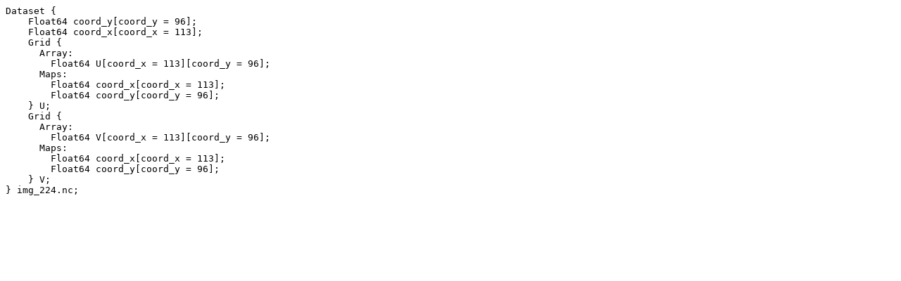

--- FILE ---
content_type: text/plain
request_url: http://servdap.legi.grenoble-inp.fr/opendap/coriolis/14CARR/ESTUARY4_160714/ESTUARY4f/Dalsa2.civ4.mproj/img_224.nc.dds
body_size: 160
content:
Dataset {
    Float64 coord_y[coord_y = 96];
    Float64 coord_x[coord_x = 113];
    Grid {
      Array:
        Float64 U[coord_x = 113][coord_y = 96];
      Maps:
        Float64 coord_x[coord_x = 113];
        Float64 coord_y[coord_y = 96];
    } U;
    Grid {
      Array:
        Float64 V[coord_x = 113][coord_y = 96];
      Maps:
        Float64 coord_x[coord_x = 113];
        Float64 coord_y[coord_y = 96];
    } V;
} img_224.nc;
